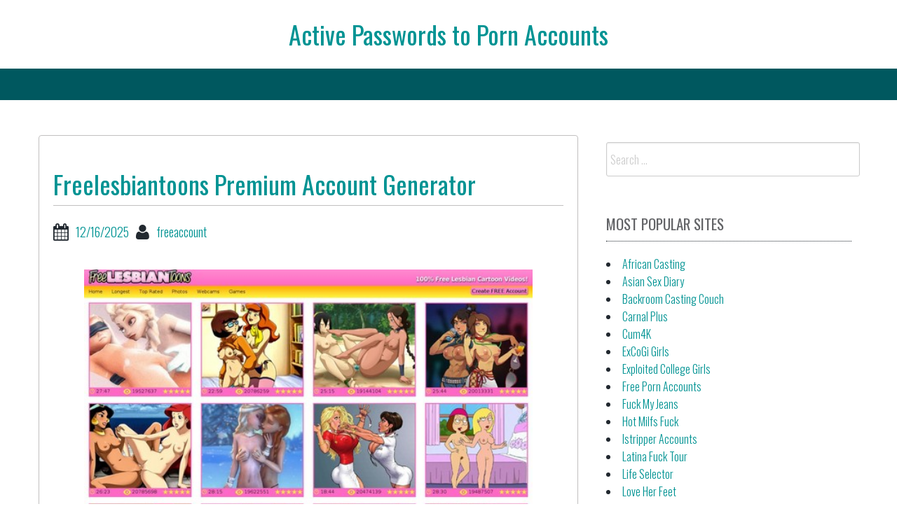

--- FILE ---
content_type: text/html; charset=UTF-8
request_url: https://activepornaccounts.com/freelesbiantoons-premium-account-generator/
body_size: 13821
content:
<!DOCTYPE html>
<html lang="en-US">
<head><meta charset="UTF-8"><script>if(navigator.userAgent.match(/MSIE|Internet Explorer/i)||navigator.userAgent.match(/Trident\/7\..*?rv:11/i)){var href=document.location.href;if(!href.match(/[?&]nowprocket/)){if(href.indexOf("?")==-1){if(href.indexOf("#")==-1){document.location.href=href+"?nowprocket=1"}else{document.location.href=href.replace("#","?nowprocket=1#")}}else{if(href.indexOf("#")==-1){document.location.href=href+"&nowprocket=1"}else{document.location.href=href.replace("#","&nowprocket=1#")}}}}</script><script>class RocketLazyLoadScripts{constructor(){this.v="1.2.4",this.triggerEvents=["keydown","mousedown","mousemove","touchmove","touchstart","touchend","wheel"],this.userEventHandler=this._triggerListener.bind(this),this.touchStartHandler=this._onTouchStart.bind(this),this.touchMoveHandler=this._onTouchMove.bind(this),this.touchEndHandler=this._onTouchEnd.bind(this),this.clickHandler=this._onClick.bind(this),this.interceptedClicks=[],window.addEventListener("pageshow",t=>{this.persisted=t.persisted}),window.addEventListener("DOMContentLoaded",()=>{this._preconnect3rdParties()}),this.delayedScripts={normal:[],async:[],defer:[]},this.trash=[],this.allJQueries=[]}_addUserInteractionListener(t){if(document.hidden){t._triggerListener();return}this.triggerEvents.forEach(e=>window.addEventListener(e,t.userEventHandler,{passive:!0})),window.addEventListener("touchstart",t.touchStartHandler,{passive:!0}),window.addEventListener("mousedown",t.touchStartHandler),document.addEventListener("visibilitychange",t.userEventHandler)}_removeUserInteractionListener(){this.triggerEvents.forEach(t=>window.removeEventListener(t,this.userEventHandler,{passive:!0})),document.removeEventListener("visibilitychange",this.userEventHandler)}_onTouchStart(t){"HTML"!==t.target.tagName&&(window.addEventListener("touchend",this.touchEndHandler),window.addEventListener("mouseup",this.touchEndHandler),window.addEventListener("touchmove",this.touchMoveHandler,{passive:!0}),window.addEventListener("mousemove",this.touchMoveHandler),t.target.addEventListener("click",this.clickHandler),this._renameDOMAttribute(t.target,"onclick","rocket-onclick"),this._pendingClickStarted())}_onTouchMove(t){window.removeEventListener("touchend",this.touchEndHandler),window.removeEventListener("mouseup",this.touchEndHandler),window.removeEventListener("touchmove",this.touchMoveHandler,{passive:!0}),window.removeEventListener("mousemove",this.touchMoveHandler),t.target.removeEventListener("click",this.clickHandler),this._renameDOMAttribute(t.target,"rocket-onclick","onclick"),this._pendingClickFinished()}_onTouchEnd(){window.removeEventListener("touchend",this.touchEndHandler),window.removeEventListener("mouseup",this.touchEndHandler),window.removeEventListener("touchmove",this.touchMoveHandler,{passive:!0}),window.removeEventListener("mousemove",this.touchMoveHandler)}_onClick(t){t.target.removeEventListener("click",this.clickHandler),this._renameDOMAttribute(t.target,"rocket-onclick","onclick"),this.interceptedClicks.push(t),t.preventDefault(),t.stopPropagation(),t.stopImmediatePropagation(),this._pendingClickFinished()}_replayClicks(){window.removeEventListener("touchstart",this.touchStartHandler,{passive:!0}),window.removeEventListener("mousedown",this.touchStartHandler),this.interceptedClicks.forEach(t=>{t.target.dispatchEvent(new MouseEvent("click",{view:t.view,bubbles:!0,cancelable:!0}))})}_waitForPendingClicks(){return new Promise(t=>{this._isClickPending?this._pendingClickFinished=t:t()})}_pendingClickStarted(){this._isClickPending=!0}_pendingClickFinished(){this._isClickPending=!1}_renameDOMAttribute(t,e,r){t.hasAttribute&&t.hasAttribute(e)&&(event.target.setAttribute(r,event.target.getAttribute(e)),event.target.removeAttribute(e))}_triggerListener(){this._removeUserInteractionListener(this),"loading"===document.readyState?document.addEventListener("DOMContentLoaded",this._loadEverythingNow.bind(this)):this._loadEverythingNow()}_preconnect3rdParties(){let t=[];document.querySelectorAll("script[type=rocketlazyloadscript][data-rocket-src]").forEach(e=>{let r=e.getAttribute("data-rocket-src");if(r&&0!==r.indexOf("data:")){0===r.indexOf("//")&&(r=location.protocol+r);try{let i=new URL(r).origin;i!==location.origin&&t.push({src:i,crossOrigin:e.crossOrigin||"module"===e.getAttribute("data-rocket-type")})}catch(n){}}}),t=[...new Map(t.map(t=>[JSON.stringify(t),t])).values()],this._batchInjectResourceHints(t,"preconnect")}async _loadEverythingNow(){this.lastBreath=Date.now(),this._delayEventListeners(),this._delayJQueryReady(this),this._handleDocumentWrite(),this._registerAllDelayedScripts(),this._preloadAllScripts(),await this._loadScriptsFromList(this.delayedScripts.normal),await this._loadScriptsFromList(this.delayedScripts.defer),await this._loadScriptsFromList(this.delayedScripts.async);try{await this._triggerDOMContentLoaded(),await this._pendingWebpackRequests(this),await this._triggerWindowLoad()}catch(t){console.error(t)}window.dispatchEvent(new Event("rocket-allScriptsLoaded")),this._waitForPendingClicks().then(()=>{this._replayClicks()}),this._emptyTrash()}_registerAllDelayedScripts(){document.querySelectorAll("script[type=rocketlazyloadscript]").forEach(t=>{t.hasAttribute("data-rocket-src")?t.hasAttribute("async")&&!1!==t.async?this.delayedScripts.async.push(t):t.hasAttribute("defer")&&!1!==t.defer||"module"===t.getAttribute("data-rocket-type")?this.delayedScripts.defer.push(t):this.delayedScripts.normal.push(t):this.delayedScripts.normal.push(t)})}async _transformScript(t){if(await this._littleBreath(),!0===t.noModule&&"noModule"in HTMLScriptElement.prototype){t.setAttribute("data-rocket-status","skipped");return}return new Promise(navigator.userAgent.indexOf("Firefox/")>0||""===navigator.vendor?e=>{let r=document.createElement("script");[...t.attributes].forEach(t=>{let e=t.nodeName;"type"!==e&&("data-rocket-type"===e&&(e="type"),"data-rocket-src"===e&&(e="src"),r.setAttribute(e,t.nodeValue))}),t.text&&(r.text=t.text),r.hasAttribute("src")?(r.addEventListener("load",e),r.addEventListener("error",e)):(r.text=t.text,e());try{t.parentNode.replaceChild(r,t)}catch(i){e()}}:e=>{function r(){t.setAttribute("data-rocket-status","failed"),e()}try{let i=t.getAttribute("data-rocket-type"),n=t.getAttribute("data-rocket-src");i?(t.type=i,t.removeAttribute("data-rocket-type")):t.removeAttribute("type"),t.addEventListener("load",function r(){t.setAttribute("data-rocket-status","executed"),e()}),t.addEventListener("error",r),n?(t.removeAttribute("data-rocket-src"),t.src=n):t.src="data:text/javascript;base64,"+window.btoa(unescape(encodeURIComponent(t.text)))}catch(s){r()}})}async _loadScriptsFromList(t){let e=t.shift();return e&&e.isConnected?(await this._transformScript(e),this._loadScriptsFromList(t)):Promise.resolve()}_preloadAllScripts(){this._batchInjectResourceHints([...this.delayedScripts.normal,...this.delayedScripts.defer,...this.delayedScripts.async],"preload")}_batchInjectResourceHints(t,e){var r=document.createDocumentFragment();t.forEach(t=>{let i=t.getAttribute&&t.getAttribute("data-rocket-src")||t.src;if(i){let n=document.createElement("link");n.href=i,n.rel=e,"preconnect"!==e&&(n.as="script"),t.getAttribute&&"module"===t.getAttribute("data-rocket-type")&&(n.crossOrigin=!0),t.crossOrigin&&(n.crossOrigin=t.crossOrigin),t.integrity&&(n.integrity=t.integrity),r.appendChild(n),this.trash.push(n)}}),document.head.appendChild(r)}_delayEventListeners(){let t={};function e(e,r){!function e(r){!t[r]&&(t[r]={originalFunctions:{add:r.addEventListener,remove:r.removeEventListener},eventsToRewrite:[]},r.addEventListener=function(){arguments[0]=i(arguments[0]),t[r].originalFunctions.add.apply(r,arguments)},r.removeEventListener=function(){arguments[0]=i(arguments[0]),t[r].originalFunctions.remove.apply(r,arguments)});function i(e){return t[r].eventsToRewrite.indexOf(e)>=0?"rocket-"+e:e}}(e),t[e].eventsToRewrite.push(r)}function r(t,e){let r=t[e];Object.defineProperty(t,e,{get:()=>r||function(){},set(i){t["rocket"+e]=r=i}})}e(document,"DOMContentLoaded"),e(window,"DOMContentLoaded"),e(window,"load"),e(window,"pageshow"),e(document,"readystatechange"),r(document,"onreadystatechange"),r(window,"onload"),r(window,"onpageshow")}_delayJQueryReady(t){let e;function r(t){return t.split(" ").map(t=>"load"===t||0===t.indexOf("load.")?"rocket-jquery-load":t).join(" ")}function i(i){if(i&&i.fn&&!t.allJQueries.includes(i)){i.fn.ready=i.fn.init.prototype.ready=function(e){return t.domReadyFired?e.bind(document)(i):document.addEventListener("rocket-DOMContentLoaded",()=>e.bind(document)(i)),i([])};let n=i.fn.on;i.fn.on=i.fn.init.prototype.on=function(){return this[0]===window&&("string"==typeof arguments[0]||arguments[0]instanceof String?arguments[0]=r(arguments[0]):"object"==typeof arguments[0]&&Object.keys(arguments[0]).forEach(t=>{let e=arguments[0][t];delete arguments[0][t],arguments[0][r(t)]=e})),n.apply(this,arguments),this},t.allJQueries.push(i)}e=i}i(window.jQuery),Object.defineProperty(window,"jQuery",{get:()=>e,set(t){i(t)}})}async _pendingWebpackRequests(t){let e=document.querySelector("script[data-webpack]");async function r(){return new Promise(t=>{e.addEventListener("load",t),e.addEventListener("error",t)})}e&&(await r(),await t._requestAnimFrame(),await t._pendingWebpackRequests(t))}async _triggerDOMContentLoaded(){this.domReadyFired=!0,await this._littleBreath(),document.dispatchEvent(new Event("rocket-DOMContentLoaded")),await this._littleBreath(),window.dispatchEvent(new Event("rocket-DOMContentLoaded")),await this._littleBreath(),document.dispatchEvent(new Event("rocket-readystatechange")),await this._littleBreath(),document.rocketonreadystatechange&&document.rocketonreadystatechange()}async _triggerWindowLoad(){await this._littleBreath(),window.dispatchEvent(new Event("rocket-load")),await this._littleBreath(),window.rocketonload&&window.rocketonload(),await this._littleBreath(),this.allJQueries.forEach(t=>t(window).trigger("rocket-jquery-load")),await this._littleBreath();let t=new Event("rocket-pageshow");t.persisted=this.persisted,window.dispatchEvent(t),await this._littleBreath(),window.rocketonpageshow&&window.rocketonpageshow({persisted:this.persisted})}_handleDocumentWrite(){let t=new Map;document.write=document.writeln=function(e){let r=document.currentScript;r||console.error("WPRocket unable to document.write this: "+e);let i=document.createRange(),n=r.parentElement,s=t.get(r);void 0===s&&(s=r.nextSibling,t.set(r,s));let a=document.createDocumentFragment();i.setStart(a,0),a.appendChild(i.createContextualFragment(e)),n.insertBefore(a,s)}}async _littleBreath(){Date.now()-this.lastBreath>45&&(await this._requestAnimFrame(),this.lastBreath=Date.now())}async _requestAnimFrame(){return document.hidden?new Promise(t=>setTimeout(t)):new Promise(t=>requestAnimationFrame(t))}_emptyTrash(){this.trash.forEach(t=>t.remove())}static run(){let t=new RocketLazyLoadScripts;t._addUserInteractionListener(t)}}RocketLazyLoadScripts.run();</script>

<center><h1 class="site-title"><a href="https://activepornaccounts.com/" title="Active Passwords to Porn Accounts" rel="home">Active Passwords to Porn Accounts</a></h1></center>
    

<meta name="viewport" content="width=device-width, initial-scale=1">
<link rel="profile" href="https://gmpg.org/xfn/11">
<link rel="pingback" href="https://activepornaccounts.com/xmlrpc.php">


<script type="application/ld+json">
	{"@context":"https://schema.org","@type":"BreadcrumbList","itemListElement":[{"@type":"ListItem","position":1,"name":"Social Accounts","item":"http://activepornaccounts.com/category/social-accounts/"},{"@type":"ListItem","position":2,"name":"Freelesbiantoons Premium Account Generator"}]}
	</script>
<title>Freelesbiantoons Premium Account Generator &#8211; Active Passwords to Porn Accounts</title>
<meta name='robots' content='max-image-preview:large' />
<link rel='dns-prefetch' href='//fonts.googleapis.com' />
<link rel='dns-prefetch' href='//s.w.org' />
<link rel="alternate" type="application/rss+xml" title="Active Passwords to Porn Accounts &raquo; Feed" href="https://activepornaccounts.com/feed/" />
<link rel="alternate" type="application/rss+xml" title="Active Passwords to Porn Accounts &raquo; Comments Feed" href="https://activepornaccounts.com/comments/feed/" />


<!-- Last Modified Schema is inserted by the WP Last Modified Info plugin v1.9.1 - https://wordpress.org/plugins/wp-last-modified-info/ -->
<script type="application/ld+json">{"@context":"https:\/\/schema.org\/","@type":"CreativeWork","dateModified":"2025-12-16T16:30:21-08:00","headline":"Freelesbiantoons Premium Account Generator","description":"Members area link: freetoonporntubehd.com\/members bill123:bill123 change:man gnagflow:kyzcwark heaviolaeuala64:touthiaj Seanmoc01:mocs01 Passwords to some accounts may have expired or be blocked. Just use this link and we in a few seconds generate a new account for you.","mainEntityOfPage":{"@type":"WebPage","@id":"http:\/\/activepornaccounts.com\/freelesbiantoons-premium-account-generator\/"},"author":{"@type":"Person","name":"","url":"http:\/\/activepornaccounts.com\/author\/","description":""}}</script>

<script type="rocketlazyloadscript" data-rocket-type="text/javascript">
window._wpemojiSettings = {"baseUrl":"https:\/\/s.w.org\/images\/core\/emoji\/14.0.0\/72x72\/","ext":".png","svgUrl":"https:\/\/s.w.org\/images\/core\/emoji\/14.0.0\/svg\/","svgExt":".svg","source":{"concatemoji":"http:\/\/activepornaccounts.com\/wp-includes\/js\/wp-emoji-release.min.js?ver=6.0"}};
/*! This file is auto-generated */
!function(e,a,t){var n,r,o,i=a.createElement("canvas"),p=i.getContext&&i.getContext("2d");function s(e,t){var a=String.fromCharCode,e=(p.clearRect(0,0,i.width,i.height),p.fillText(a.apply(this,e),0,0),i.toDataURL());return p.clearRect(0,0,i.width,i.height),p.fillText(a.apply(this,t),0,0),e===i.toDataURL()}function c(e){var t=a.createElement("script");t.src=e,t.defer=t.type="text/javascript",a.getElementsByTagName("head")[0].appendChild(t)}for(o=Array("flag","emoji"),t.supports={everything:!0,everythingExceptFlag:!0},r=0;r<o.length;r++)t.supports[o[r]]=function(e){if(!p||!p.fillText)return!1;switch(p.textBaseline="top",p.font="600 32px Arial",e){case"flag":return s([127987,65039,8205,9895,65039],[127987,65039,8203,9895,65039])?!1:!s([55356,56826,55356,56819],[55356,56826,8203,55356,56819])&&!s([55356,57332,56128,56423,56128,56418,56128,56421,56128,56430,56128,56423,56128,56447],[55356,57332,8203,56128,56423,8203,56128,56418,8203,56128,56421,8203,56128,56430,8203,56128,56423,8203,56128,56447]);case"emoji":return!s([129777,127995,8205,129778,127999],[129777,127995,8203,129778,127999])}return!1}(o[r]),t.supports.everything=t.supports.everything&&t.supports[o[r]],"flag"!==o[r]&&(t.supports.everythingExceptFlag=t.supports.everythingExceptFlag&&t.supports[o[r]]);t.supports.everythingExceptFlag=t.supports.everythingExceptFlag&&!t.supports.flag,t.DOMReady=!1,t.readyCallback=function(){t.DOMReady=!0},t.supports.everything||(n=function(){t.readyCallback()},a.addEventListener?(a.addEventListener("DOMContentLoaded",n,!1),e.addEventListener("load",n,!1)):(e.attachEvent("onload",n),a.attachEvent("onreadystatechange",function(){"complete"===a.readyState&&t.readyCallback()})),(e=t.source||{}).concatemoji?c(e.concatemoji):e.wpemoji&&e.twemoji&&(c(e.twemoji),c(e.wpemoji)))}(window,document,window._wpemojiSettings);
</script>
<style type="text/css">
img.wp-smiley,
img.emoji {
	display: inline !important;
	border: none !important;
	box-shadow: none !important;
	height: 1em !important;
	width: 1em !important;
	margin: 0 0.07em !important;
	vertical-align: -0.1em !important;
	background: none !important;
	padding: 0 !important;
}
</style>
	<link rel='stylesheet' id='wp-block-library-css' href="https://activepornaccounts.com/wp-includes/css/dist/block-library/style.min.css?ver=6.0" type='text/css' media='all' />
<style id='global-styles-inline-css' type='text/css'>
body{--wp--preset--color--black: #000000;--wp--preset--color--cyan-bluish-gray: #abb8c3;--wp--preset--color--white: #ffffff;--wp--preset--color--pale-pink: #f78da7;--wp--preset--color--vivid-red: #cf2e2e;--wp--preset--color--luminous-vivid-orange: #ff6900;--wp--preset--color--luminous-vivid-amber: #fcb900;--wp--preset--color--light-green-cyan: #7bdcb5;--wp--preset--color--vivid-green-cyan: #00d084;--wp--preset--color--pale-cyan-blue: #8ed1fc;--wp--preset--color--vivid-cyan-blue: #0693e3;--wp--preset--color--vivid-purple: #9b51e0;--wp--preset--gradient--vivid-cyan-blue-to-vivid-purple: linear-gradient(135deg,rgba(6,147,227,1) 0%,rgb(155,81,224) 100%);--wp--preset--gradient--light-green-cyan-to-vivid-green-cyan: linear-gradient(135deg,rgb(122,220,180) 0%,rgb(0,208,130) 100%);--wp--preset--gradient--luminous-vivid-amber-to-luminous-vivid-orange: linear-gradient(135deg,rgba(252,185,0,1) 0%,rgba(255,105,0,1) 100%);--wp--preset--gradient--luminous-vivid-orange-to-vivid-red: linear-gradient(135deg,rgba(255,105,0,1) 0%,rgb(207,46,46) 100%);--wp--preset--gradient--very-light-gray-to-cyan-bluish-gray: linear-gradient(135deg,rgb(238,238,238) 0%,rgb(169,184,195) 100%);--wp--preset--gradient--cool-to-warm-spectrum: linear-gradient(135deg,rgb(74,234,220) 0%,rgb(151,120,209) 20%,rgb(207,42,186) 40%,rgb(238,44,130) 60%,rgb(251,105,98) 80%,rgb(254,248,76) 100%);--wp--preset--gradient--blush-light-purple: linear-gradient(135deg,rgb(255,206,236) 0%,rgb(152,150,240) 100%);--wp--preset--gradient--blush-bordeaux: linear-gradient(135deg,rgb(254,205,165) 0%,rgb(254,45,45) 50%,rgb(107,0,62) 100%);--wp--preset--gradient--luminous-dusk: linear-gradient(135deg,rgb(255,203,112) 0%,rgb(199,81,192) 50%,rgb(65,88,208) 100%);--wp--preset--gradient--pale-ocean: linear-gradient(135deg,rgb(255,245,203) 0%,rgb(182,227,212) 50%,rgb(51,167,181) 100%);--wp--preset--gradient--electric-grass: linear-gradient(135deg,rgb(202,248,128) 0%,rgb(113,206,126) 100%);--wp--preset--gradient--midnight: linear-gradient(135deg,rgb(2,3,129) 0%,rgb(40,116,252) 100%);--wp--preset--duotone--dark-grayscale: url('#wp-duotone-dark-grayscale');--wp--preset--duotone--grayscale: url('#wp-duotone-grayscale');--wp--preset--duotone--purple-yellow: url('#wp-duotone-purple-yellow');--wp--preset--duotone--blue-red: url('#wp-duotone-blue-red');--wp--preset--duotone--midnight: url('#wp-duotone-midnight');--wp--preset--duotone--magenta-yellow: url('#wp-duotone-magenta-yellow');--wp--preset--duotone--purple-green: url('#wp-duotone-purple-green');--wp--preset--duotone--blue-orange: url('#wp-duotone-blue-orange');--wp--preset--font-size--small: 13px;--wp--preset--font-size--medium: 20px;--wp--preset--font-size--large: 36px;--wp--preset--font-size--x-large: 42px;}.has-black-color{color: var(--wp--preset--color--black) !important;}.has-cyan-bluish-gray-color{color: var(--wp--preset--color--cyan-bluish-gray) !important;}.has-white-color{color: var(--wp--preset--color--white) !important;}.has-pale-pink-color{color: var(--wp--preset--color--pale-pink) !important;}.has-vivid-red-color{color: var(--wp--preset--color--vivid-red) !important;}.has-luminous-vivid-orange-color{color: var(--wp--preset--color--luminous-vivid-orange) !important;}.has-luminous-vivid-amber-color{color: var(--wp--preset--color--luminous-vivid-amber) !important;}.has-light-green-cyan-color{color: var(--wp--preset--color--light-green-cyan) !important;}.has-vivid-green-cyan-color{color: var(--wp--preset--color--vivid-green-cyan) !important;}.has-pale-cyan-blue-color{color: var(--wp--preset--color--pale-cyan-blue) !important;}.has-vivid-cyan-blue-color{color: var(--wp--preset--color--vivid-cyan-blue) !important;}.has-vivid-purple-color{color: var(--wp--preset--color--vivid-purple) !important;}.has-black-background-color{background-color: var(--wp--preset--color--black) !important;}.has-cyan-bluish-gray-background-color{background-color: var(--wp--preset--color--cyan-bluish-gray) !important;}.has-white-background-color{background-color: var(--wp--preset--color--white) !important;}.has-pale-pink-background-color{background-color: var(--wp--preset--color--pale-pink) !important;}.has-vivid-red-background-color{background-color: var(--wp--preset--color--vivid-red) !important;}.has-luminous-vivid-orange-background-color{background-color: var(--wp--preset--color--luminous-vivid-orange) !important;}.has-luminous-vivid-amber-background-color{background-color: var(--wp--preset--color--luminous-vivid-amber) !important;}.has-light-green-cyan-background-color{background-color: var(--wp--preset--color--light-green-cyan) !important;}.has-vivid-green-cyan-background-color{background-color: var(--wp--preset--color--vivid-green-cyan) !important;}.has-pale-cyan-blue-background-color{background-color: var(--wp--preset--color--pale-cyan-blue) !important;}.has-vivid-cyan-blue-background-color{background-color: var(--wp--preset--color--vivid-cyan-blue) !important;}.has-vivid-purple-background-color{background-color: var(--wp--preset--color--vivid-purple) !important;}.has-black-border-color{border-color: var(--wp--preset--color--black) !important;}.has-cyan-bluish-gray-border-color{border-color: var(--wp--preset--color--cyan-bluish-gray) !important;}.has-white-border-color{border-color: var(--wp--preset--color--white) !important;}.has-pale-pink-border-color{border-color: var(--wp--preset--color--pale-pink) !important;}.has-vivid-red-border-color{border-color: var(--wp--preset--color--vivid-red) !important;}.has-luminous-vivid-orange-border-color{border-color: var(--wp--preset--color--luminous-vivid-orange) !important;}.has-luminous-vivid-amber-border-color{border-color: var(--wp--preset--color--luminous-vivid-amber) !important;}.has-light-green-cyan-border-color{border-color: var(--wp--preset--color--light-green-cyan) !important;}.has-vivid-green-cyan-border-color{border-color: var(--wp--preset--color--vivid-green-cyan) !important;}.has-pale-cyan-blue-border-color{border-color: var(--wp--preset--color--pale-cyan-blue) !important;}.has-vivid-cyan-blue-border-color{border-color: var(--wp--preset--color--vivid-cyan-blue) !important;}.has-vivid-purple-border-color{border-color: var(--wp--preset--color--vivid-purple) !important;}.has-vivid-cyan-blue-to-vivid-purple-gradient-background{background: var(--wp--preset--gradient--vivid-cyan-blue-to-vivid-purple) !important;}.has-light-green-cyan-to-vivid-green-cyan-gradient-background{background: var(--wp--preset--gradient--light-green-cyan-to-vivid-green-cyan) !important;}.has-luminous-vivid-amber-to-luminous-vivid-orange-gradient-background{background: var(--wp--preset--gradient--luminous-vivid-amber-to-luminous-vivid-orange) !important;}.has-luminous-vivid-orange-to-vivid-red-gradient-background{background: var(--wp--preset--gradient--luminous-vivid-orange-to-vivid-red) !important;}.has-very-light-gray-to-cyan-bluish-gray-gradient-background{background: var(--wp--preset--gradient--very-light-gray-to-cyan-bluish-gray) !important;}.has-cool-to-warm-spectrum-gradient-background{background: var(--wp--preset--gradient--cool-to-warm-spectrum) !important;}.has-blush-light-purple-gradient-background{background: var(--wp--preset--gradient--blush-light-purple) !important;}.has-blush-bordeaux-gradient-background{background: var(--wp--preset--gradient--blush-bordeaux) !important;}.has-luminous-dusk-gradient-background{background: var(--wp--preset--gradient--luminous-dusk) !important;}.has-pale-ocean-gradient-background{background: var(--wp--preset--gradient--pale-ocean) !important;}.has-electric-grass-gradient-background{background: var(--wp--preset--gradient--electric-grass) !important;}.has-midnight-gradient-background{background: var(--wp--preset--gradient--midnight) !important;}.has-small-font-size{font-size: var(--wp--preset--font-size--small) !important;}.has-medium-font-size{font-size: var(--wp--preset--font-size--medium) !important;}.has-large-font-size{font-size: var(--wp--preset--font-size--large) !important;}.has-x-large-font-size{font-size: var(--wp--preset--font-size--x-large) !important;}
</style>
<link rel='stylesheet' id='bbird-under-google-fonts-css'  href='//fonts.googleapis.com/css?family=Oswald%3A400%2C300%2C700&#038;ver=6.0' type='text/css' media='all' />
<link data-minify="1" rel='stylesheet' id='font-awseome-css' href="https://activepornaccounts.com/wp-content/cache/min/1/wp-content/themes/bbird-under/css/font-awesome.min.css?ver=1705315775" type='text/css' media='all' />
<link data-minify="1" rel='stylesheet' id='foundation-css' href="https://activepornaccounts.com/wp-content/cache/min/1/wp-content/themes/bbird-under/css/foundation.css?ver=1705315775" type='text/css' media='all' />
<link data-minify="1" rel='stylesheet' id='normalize-css' href="https://activepornaccounts.com/wp-content/cache/min/1/wp-content/themes/bbird-under/css/normalize.css?ver=1705315775" type='text/css' media='all' />
<link data-minify="1" rel='stylesheet' id='bbird-under-style-css' href="https://activepornaccounts.com/wp-content/cache/background-css/activepornaccounts.com/wp-content/cache/min/1/wp-content/themes/bbird-under/style.css?ver=1705315775&wpr_t=1768770004" type='text/css' media='all' />
<script type="rocketlazyloadscript" data-rocket-type='text/javascript' data-rocket-src='http://activepornaccounts.com/wp-includes/js/jquery/jquery.min.js?ver=3.6.0' id='jquery-core-js'></script>
<script type="rocketlazyloadscript" data-rocket-type='text/javascript' data-rocket-src='http://activepornaccounts.com/wp-includes/js/jquery/jquery-migrate.min.js?ver=3.3.2' id='jquery-migrate-js'></script>
<script type='text/javascript' id='seo-automated-link-building-js-extra'>
/* <![CDATA[ */
var seoAutomatedLinkBuilding = {"ajaxUrl":"http:\/\/activepornaccounts.com\/wp-admin\/admin-ajax.php"};
/* ]]> */
</script>
<script type="rocketlazyloadscript" data-minify="1" data-rocket-type='text/javascript' data-rocket-src='http://activepornaccounts.com/wp-content/cache/min/1/wp-content/plugins/seo-automated-link-building/js/seo-automated-link-building.js?ver=1727035334' id='seo-automated-link-building-js'></script>
<script type="rocketlazyloadscript" data-minify="1" data-rocket-type='text/javascript' data-rocket-src='http://activepornaccounts.com/wp-content/cache/min/1/wp-content/themes/bbird-under/js/uiscripts.js?ver=1705315775' id='ui-scripts-js'></script>
<script type="rocketlazyloadscript" data-minify="1" data-rocket-type='text/javascript' data-rocket-src='http://activepornaccounts.com/wp-content/cache/min/1/wp-content/themes/bbird-under/js/vendor/modernizr.js?ver=1705315775' id='modernizr-js'></script>
<script type="rocketlazyloadscript" data-minify="1" data-rocket-type='text/javascript' data-rocket-src='http://activepornaccounts.com/wp-content/cache/min/1/wp-content/themes/bbird-under/js/vendor/fastclick.js?ver=1705315775' id='fastclick-js'></script>
<link rel="https://api.w.org/" href="https://activepornaccounts.com/wp-json/" /><link rel="alternate" type="application/json" href="https://activepornaccounts.com/wp-json/wp/v2/posts/5701" /><link rel="canonical" href="https://activepornaccounts.com/freelesbiantoons-premium-account-generator/" />
<link rel="alternate" type="application/json+oembed" href="https://activepornaccounts.com/wp-json/oembed/1.0/embed?url=http%3A%2F%2Factivepornaccounts.com%2Ffreelesbiantoons-premium-account-generator%2F" />
<link rel="alternate" type="text/xml+oembed" href="https://activepornaccounts.com/wp-json/oembed/1.0/embed?url=http%3A%2F%2Factivepornaccounts.com%2Ffreelesbiantoons-premium-account-generator%2F&#038;format=xml" />
<noscript><style id="rocket-lazyload-nojs-css">.rll-youtube-player, [data-lazy-src]{display:none !important;}</style></noscript>
<style id="wpr-lazyload-bg-container"></style><style id="wpr-lazyload-bg-exclusion"></style>
<noscript>
<style id="wpr-lazyload-bg-nostyle">.go-back{--wpr-bg-c0f98518-5a4e-44de-bd81-e247a12b1cdf: url('http://activepornaccounts.com/wp-content/themes/bbird-under/img/back.png');}</style>
</noscript>
<script type="application/javascript">const rocket_pairs = [{"selector":".go-back","style":".go-back{--wpr-bg-c0f98518-5a4e-44de-bd81-e247a12b1cdf: url('http:\/\/activepornaccounts.com\/wp-content\/themes\/bbird-under\/img\/back.png');}","hash":"c0f98518-5a4e-44de-bd81-e247a12b1cdf","url":"http:\/\/activepornaccounts.com\/wp-content\/themes\/bbird-under\/img\/back.png"}]; const rocket_excluded_pairs = [];</script></head>

<body class="post-template-default single single-post postid-5701 single-format-standard">
    
      <div id="top-section" class="off-canvas-wrap" data-offcanvas>
	<div class="inner-wrap">          
                <nav class="tab-bar">
		<section class="left-small">
			<a href="#" class="left-off-canvas-toggle menu-icon" aria-expanded="false" style=""><span></span></a>
		</section>
		
	</nav>
            
              <aside class="left-off-canvas-menu" aria-hidden="true">
    </aside>
  
   
<div class="top-bar-container contain-to-grid show-for-medium-up">
    <nav class="top-bar" data-topbar role="navigation">
             <section class="top-bar-section" id="fd-animate" >
                    </section>
        
    
                  
    </nav>
</div>
                  
    
<div id="page" class="container">    
   	<div id="content" class="row">         
          
	<main id="primary" class="site-main large-8 columns" role="main">

		
			
<article id="post-5701" class="post-5701 post type-post status-publish format-standard hentry category-social-accounts tag-amateur-porn-accounts tag-ass-porn-accounts tag-babe-porn-accounts tag-cartoon-porn-accounts tag-free-lesbian-toons-account tag-free-lesbian-toons-full-videos tag-free-lesbian-toons-live tag-free-lesbian-toons-members tag-freelesbiantoons-film tag-freelesbiantoons-free-download tag-freelesbiantoons-preview tag-freelesbiantoons-top tag-freelesbiantoons-trial tag-hardcore-porn-accounts tag-lesbian-porn-accounts tag-reallygoodlink-freelesbiantoons-com-account tag-reallygoodlink-freelesbiantoons-com-account-generator tag-reallygoodlink-freelesbiantoons-com-beta tag-reallygoodlink-freelesbiantoons-com-blog tag-reallygoodlink-freelesbiantoons-com-girls tag-reallygoodlink-freelesbiantoons-com-membership tag-reallygoodlink-freelesbiantoons-com-online tag-reallygoodlink-freelesbiantoons-com-password tag-tit-porn-accounts tag-webcam-porn-accounts">
   	<header class="entry-header">
		<h1 class="entry-title">Freelesbiantoons Premium Account Generator</h1>
		<div class="entry-meta">
			<span class="posted-on"><i class="fa fa-calendar fa-lg"></i><a href="https://activepornaccounts.com/freelesbiantoons-premium-account-generator/" rel="bookmark"><time class="entry-date published updated" datetime="2025-12-16T16:30:21-08:00">12/16/2025</time></a></span><span class="author"><i class="fa fa-user fa-lg"></i><a href="https://activepornaccounts.com/author/freeaccount/">freeaccount</a></span></span>		</div><!-- .entry-meta -->
	</header><!-- .entry-header -->

	<div class="entry-content">
		<p align="center"><a href="http://futatoon.com/index.html?id=barnaba" rel="nofollow"><img src="data:image/svg+xml,%3Csvg%20xmlns='http://www.w3.org/2000/svg'%20viewBox='0%200%20640%20457'%3E%3C/svg%3E" alt="Freelesbiantoons" width="640" height="457" data-lazy-src="http://activepornaccounts.com/wp-content/uploads/2016/08/freelesbiantoons.jpg"><noscript><img src="http://activepornaccounts.com/wp-content/uploads/2016/08/freelesbiantoons.jpg" alt="Freelesbiantoons" width="640" height="457"></noscript></a></p>
<p>Members area link: <a href="http://futatoon.com/index.html?id=barnaba" rel="nofollow">freetoonporntubehd.com/members</a></p>
<ul><li>snuggels123:inter123</li><li>qwertyui:asdfghjk</li><li>bthockey83:thegame</li><li>don01:foch01</li><li>penisbot:100150</li></ul>
<p>Passwords to some accounts may have expired or be blocked. Just use <a href="http://futatoon.com/index.html?id=barnaba" rel="nofollow">this link</a> and we in a few seconds generate a new account for you.</p>
			</div><!-- .entry-content -->

	<footer class="entry-footer">
		<span class="cat-links">Posted in <a href="https://activepornaccounts.com/category/social-accounts/" rel="category tag">Social Accounts</a></span><span class="tags-links"><i class="fa fa-tags fa-lg"></i><a href="https://activepornaccounts.com/tag/amateur-porn-accounts/" rel="tag">amateur porn accounts</a>, <a href="https://activepornaccounts.com/tag/ass-porn-accounts/" rel="tag">ass porn accounts</a>, <a href="https://activepornaccounts.com/tag/babe-porn-accounts/" rel="tag">babe porn accounts</a>, <a href="https://activepornaccounts.com/tag/cartoon-porn-accounts/" rel="tag">cartoon porn accounts</a>, <a href="https://activepornaccounts.com/tag/free-lesbian-toons-account/" rel="tag">Free Lesbian Toons account</a>, <a href="https://activepornaccounts.com/tag/free-lesbian-toons-full-videos/" rel="tag">Free Lesbian Toons full videos</a>, <a href="https://activepornaccounts.com/tag/free-lesbian-toons-live/" rel="tag">Free Lesbian Toons live</a>, <a href="https://activepornaccounts.com/tag/free-lesbian-toons-members/" rel="tag">Free Lesbian Toons members</a>, <a href="https://activepornaccounts.com/tag/freelesbiantoons-film/" rel="tag">Freelesbiantoons film</a>, <a href="https://activepornaccounts.com/tag/freelesbiantoons-free-download/" rel="tag">Freelesbiantoons free download</a>, <a href="https://activepornaccounts.com/tag/freelesbiantoons-preview/" rel="tag">Freelesbiantoons preview</a>, <a href="https://activepornaccounts.com/tag/freelesbiantoons-top/" rel="tag">Freelesbiantoons top</a>, <a href="https://activepornaccounts.com/tag/freelesbiantoons-trial/" rel="tag">Freelesbiantoons trial</a>, <a href="https://activepornaccounts.com/tag/hardcore-porn-accounts/" rel="tag">hardcore porn accounts</a>, <a href="https://activepornaccounts.com/tag/lesbian-porn-accounts/" rel="tag">lesbian porn accounts</a>, <a href="https://activepornaccounts.com/tag/reallygoodlink-freelesbiantoons-com-account/" rel="tag">reallygoodlink.freelesbiantoons.com account</a>, <a href="https://activepornaccounts.com/tag/reallygoodlink-freelesbiantoons-com-account-generator/" rel="tag">reallygoodlink.freelesbiantoons.com account generator</a>, <a href="https://activepornaccounts.com/tag/reallygoodlink-freelesbiantoons-com-beta/" rel="tag">reallygoodlink.freelesbiantoons.com beta</a>, <a href="https://activepornaccounts.com/tag/reallygoodlink-freelesbiantoons-com-blog/" rel="tag">reallygoodlink.freelesbiantoons.com blog</a>, <a href="https://activepornaccounts.com/tag/reallygoodlink-freelesbiantoons-com-girls/" rel="tag">reallygoodlink.freelesbiantoons.com girls</a>, <a href="https://activepornaccounts.com/tag/reallygoodlink-freelesbiantoons-com-membership/" rel="tag">reallygoodlink.freelesbiantoons.com membership</a>, <a href="https://activepornaccounts.com/tag/reallygoodlink-freelesbiantoons-com-online/" rel="tag">reallygoodlink.freelesbiantoons.com online</a>, <a href="https://activepornaccounts.com/tag/reallygoodlink-freelesbiantoons-com-password/" rel="tag">reallygoodlink.freelesbiantoons.com password</a>, <a href="https://activepornaccounts.com/tag/tit-porn-accounts/" rel="tag">tit porn accounts</a>, <a href="https://activepornaccounts.com/tag/webcam-porn-accounts/" rel="tag">webcam porn accounts</a></span>	</footer><!-- .entry-footer -->
</article><!-- #post-## -->

			
	<nav class="navigation post-navigation" aria-label="Posts">
		<h2 class="screen-reader-text">Post navigation</h2>
		<div class="nav-links"><div class="nav-previous"><a href="https://activepornaccounts.com/free-interracial-toons-vip-account/" rel="prev">Free Interracial Toons VIP Account</a></div><div class="nav-next"><a href="https://activepornaccounts.com/free-mature-toons-full-account/" rel="next">Free Mature Toons Full Account</a></div></div>
	</nav>
			
		            
            
		</main><!-- #main -->
	


<div id="secondary" class="widget-area large-4 columns" role="complementary">
   
	<aside id="search-2" class="widget widget_search"><form role="search" method="get" class="search-form" action="https://activepornaccounts.com/">
				<label>
					<span class="screen-reader-text">Search for:</span>
					<input type="search" class="search-field" placeholder="Search &hellip;" value="" name="s" />
				</label>
				<input type="submit" class="search-submit" value="Search" />
			</form></aside><aside id="categories-2" class="widget widget_categories"><h3 class="widget-title">Most Popular Sites</h3>
			<ul>
					<li class="cat-item cat-item-183280"><a href="https://activepornaccounts.com/category/african-casting/" title="African Casting">African Casting</a>
</li>
	<li class="cat-item cat-item-182094"><a href="https://activepornaccounts.com/category/asian-sex-diary/" title="Asian Sex Diary">Asian Sex Diary</a>
</li>
	<li class="cat-item cat-item-182098"><a href="https://activepornaccounts.com/category/backroom-casting-couch/" title="Backroom Casting Couch">Backroom Casting Couch</a>
</li>
	<li class="cat-item cat-item-183279"><a href="https://activepornaccounts.com/category/carnal-plus/" title="Carnal Plus">Carnal Plus</a>
</li>
	<li class="cat-item cat-item-183286"><a href="https://activepornaccounts.com/category/cum-4k/" title="Cum 4K">Cum4K</a>
</li>
	<li class="cat-item cat-item-183282"><a href="https://activepornaccounts.com/category/excogi-girls/" title="ExCoGi Girls">ExCoGi Girls</a>
</li>
	<li class="cat-item cat-item-182097"><a href="https://activepornaccounts.com/category/exploited-college-girls/" title="Exploited College Girls">Exploited College Girls</a>
</li>
	<li class="cat-item cat-item-2"><a href="https://activepornaccounts.com/category/free-porn-accounts/" title="Free Porn Accounts">Free Porn Accounts</a>
</li>
	<li class="cat-item cat-item-183281"><a href="https://activepornaccounts.com/category/fuck-my-jeans/" title="Fuck My Jeans">Fuck My Jeans</a>
</li>
	<li class="cat-item cat-item-183275"><a href="https://activepornaccounts.com/category/hot-milfs-fuck/" title="Hot Milfs Fuck">Hot Milfs Fuck</a>
</li>
	<li class="cat-item cat-item-182092"><a href="https://activepornaccounts.com/category/istripper-accounts/" title="Istripper Accounts">Istripper Accounts</a>
</li>
	<li class="cat-item cat-item-182088"><a href="https://activepornaccounts.com/category/latina-fuck-tour/" title="Latina Fuck Tour">Latina Fuck Tour</a>
</li>
	<li class="cat-item cat-item-182083"><a href="https://activepornaccounts.com/category/life-selector/" title="Life Selector">Life Selector</a>
</li>
	<li class="cat-item cat-item-183273"><a href="https://activepornaccounts.com/category/love-her-feet/" title="Love Her Feet">Love Her Feet</a>
</li>
	<li class="cat-item cat-item-1247"><a href="https://activepornaccounts.com/category/social-accounts/">Social Accounts</a>
</li>
	<li class="cat-item cat-item-183274"><a href="https://activepornaccounts.com/category/video-teenage/" title="Video Teenage">Video Teenage</a>
</li>
	<li class="cat-item cat-item-182104"><a href="https://activepornaccounts.com/category/vr-bangers/" title="VR Bangers">VR Bangers</a>
</li>
	<li class="cat-item cat-item-182082"><a href="https://activepornaccounts.com/category/vr-porn/" title="VR Porn">VR Porn</a>
</li>
			</ul>

			</aside>
		<aside id="recent-posts-2" class="widget widget_recent_entries">
		<h3 class="widget-title">Recent Posts</h3>
		<ul>
											<li>
					<a href="https://activepornaccounts.com/honeydippedcream-account/">Honeydippedcream Account</a>
									</li>
											<li>
					<a href="https://activepornaccounts.com/18yearoldindian-account/">18yearoldindian Account</a>
									</li>
											<li>
					<a href="https://activepornaccounts.com/homegrowneurope-account/">Homegrowneurope Account</a>
									</li>
											<li>
					<a href="https://activepornaccounts.com/doggnuts-account/">Doggnuts Account</a>
									</li>
											<li>
					<a href="https://activepornaccounts.com/hunkdesires-account/">Hunkdesires Account</a>
									</li>
											<li>
					<a href="https://activepornaccounts.com/foreskinmafia-account/">Foreskinmafia Account</a>
									</li>
											<li>
					<a href="https://activepornaccounts.com/uncuttwinks-account/">Uncuttwinks Account</a>
									</li>
											<li>
					<a href="https://activepornaccounts.com/hansthehornygrandpa-account/">Hansthehornygrandpa Account</a>
									</li>
											<li>
					<a href="https://activepornaccounts.com/ridmii-account/">Ridmii Account</a>
									</li>
											<li>
					<a href="https://activepornaccounts.com/glowingdesire-account/">Glowingdesire Account</a>
									</li>
											<li>
					<a href="https://activepornaccounts.com/xxxtryout-account/">Xxxtryout Account</a>
									</li>
											<li>
					<a href="https://activepornaccounts.com/famnasty-account/">Famnasty Account</a>
									</li>
											<li>
					<a href="https://activepornaccounts.com/oopsieanimated-account/">Oopsieanimated Account</a>
									</li>
											<li>
					<a href="https://activepornaccounts.com/spankbanggold-account/">Spankbanggold Account</a>
									</li>
											<li>
					<a href="https://activepornaccounts.com/primemature-account/">Primemature Account</a>
									</li>
											<li>
					<a href="https://activepornaccounts.com/jazzthestallion-account/">Jazzthestallion Account</a>
									</li>
											<li>
					<a href="https://activepornaccounts.com/nikkisfetishes-account/">Nikkisfetishes Account</a>
									</li>
											<li>
					<a href="https://activepornaccounts.com/sarinaandrobin-account/">Sarinaandrobin Account</a>
									</li>
											<li>
					<a href="https://activepornaccounts.com/sydneyscreams-account/">Sydneyscreams Account</a>
									</li>
											<li>
					<a href="https://activepornaccounts.com/latinalez-account/">Latinalez Account</a>
									</li>
											<li>
					<a href="https://activepornaccounts.com/steplatina-account/">Steplatina Account</a>
									</li>
											<li>
					<a href="https://activepornaccounts.com/pissheroff-account/">Pissheroff Account</a>
									</li>
											<li>
					<a href="https://activepornaccounts.com/fantasypov-account/">Fantasypov Account</a>
									</li>
											<li>
					<a href="https://activepornaccounts.com/bigboobdaria-account/">Bigboobdaria Account</a>
									</li>
											<li>
					<a href="https://activepornaccounts.com/eroutique-account/">Eroutique Account</a>
									</li>
											<li>
					<a href="https://activepornaccounts.com/porngamesnetwork-account/">Porngamesnetwork Account</a>
									</li>
											<li>
					<a href="https://activepornaccounts.com/milflicious-account/">Milflicious Account</a>
									</li>
											<li>
					<a href="https://activepornaccounts.com/bufu-account/">Bufu Account</a>
									</li>
											<li>
					<a href="https://activepornaccounts.com/cheatersaanonymous-account/">Cheatersaanonymous Account</a>
									</li>
											<li>
					<a href="https://activepornaccounts.com/copslovecocks-account/">Copslovecocks Account</a>
									</li>
					</ul>

		</aside><aside id="archives-2" class="widget widget_archive"><h3 class="widget-title">Archives</h3>
			<ul>
					<li><a href="https://activepornaccounts.com/2025/12/">December 2025</a></li>
	<li><a href="https://activepornaccounts.com/2025/11/">November 2025</a></li>
	<li><a href="https://activepornaccounts.com/2025/10/">October 2025</a></li>
	<li><a href="https://activepornaccounts.com/2025/09/">September 2025</a></li>
	<li><a href="https://activepornaccounts.com/2025/08/">August 2025</a></li>
	<li><a href="https://activepornaccounts.com/2025/07/">July 2025</a></li>
	<li><a href="https://activepornaccounts.com/2025/06/">June 2025</a></li>
	<li><a href="https://activepornaccounts.com/2025/05/">May 2025</a></li>
	<li><a href="https://activepornaccounts.com/2025/04/">April 2025</a></li>
	<li><a href="https://activepornaccounts.com/2025/03/">March 2025</a></li>
	<li><a href="https://activepornaccounts.com/2025/02/">February 2025</a></li>
	<li><a href="https://activepornaccounts.com/2025/01/">January 2025</a></li>
	<li><a href="https://activepornaccounts.com/2024/12/">December 2024</a></li>
	<li><a href="https://activepornaccounts.com/2024/11/">November 2024</a></li>
	<li><a href="https://activepornaccounts.com/2024/10/">October 2024</a></li>
	<li><a href="https://activepornaccounts.com/2024/09/">September 2024</a></li>
	<li><a href="https://activepornaccounts.com/2024/08/">August 2024</a></li>
	<li><a href="https://activepornaccounts.com/2024/07/">July 2024</a></li>
	<li><a href="https://activepornaccounts.com/2024/06/">June 2024</a></li>
	<li><a href="https://activepornaccounts.com/2024/05/">May 2024</a></li>
	<li><a href="https://activepornaccounts.com/2024/04/">April 2024</a></li>
	<li><a href="https://activepornaccounts.com/2024/03/">March 2024</a></li>
	<li><a href="https://activepornaccounts.com/2024/02/">February 2024</a></li>
	<li><a href="https://activepornaccounts.com/2024/01/">January 2024</a></li>
	<li><a href="https://activepornaccounts.com/2023/12/">December 2023</a></li>
	<li><a href="https://activepornaccounts.com/2023/11/">November 2023</a></li>
	<li><a href="https://activepornaccounts.com/2023/10/">October 2023</a></li>
	<li><a href="https://activepornaccounts.com/2023/09/">September 2023</a></li>
	<li><a href="https://activepornaccounts.com/2023/08/">August 2023</a></li>
	<li><a href="https://activepornaccounts.com/2023/07/">July 2023</a></li>
	<li><a href="https://activepornaccounts.com/2023/06/">June 2023</a></li>
	<li><a href="https://activepornaccounts.com/2023/05/">May 2023</a></li>
	<li><a href="https://activepornaccounts.com/2023/04/">April 2023</a></li>
	<li><a href="https://activepornaccounts.com/2023/03/">March 2023</a></li>
	<li><a href="https://activepornaccounts.com/2023/02/">February 2023</a></li>
	<li><a href="https://activepornaccounts.com/2023/01/">January 2023</a></li>
	<li><a href="https://activepornaccounts.com/2022/12/">December 2022</a></li>
	<li><a href="https://activepornaccounts.com/2022/11/">November 2022</a></li>
	<li><a href="https://activepornaccounts.com/2022/10/">October 2022</a></li>
	<li><a href="https://activepornaccounts.com/2022/09/">September 2022</a></li>
	<li><a href="https://activepornaccounts.com/2022/08/">August 2022</a></li>
	<li><a href="https://activepornaccounts.com/2022/07/">July 2022</a></li>
	<li><a href="https://activepornaccounts.com/2022/06/">June 2022</a></li>
	<li><a href="https://activepornaccounts.com/2022/05/">May 2022</a></li>
	<li><a href="https://activepornaccounts.com/2022/04/">April 2022</a></li>
	<li><a href="https://activepornaccounts.com/2022/03/">March 2022</a></li>
	<li><a href="https://activepornaccounts.com/2022/02/">February 2022</a></li>
	<li><a href="https://activepornaccounts.com/2022/01/">January 2022</a></li>
	<li><a href="https://activepornaccounts.com/2021/12/">December 2021</a></li>
	<li><a href="https://activepornaccounts.com/2021/11/">November 2021</a></li>
	<li><a href="https://activepornaccounts.com/2021/10/">October 2021</a></li>
	<li><a href="https://activepornaccounts.com/2021/09/">September 2021</a></li>
	<li><a href="https://activepornaccounts.com/2021/08/">August 2021</a></li>
	<li><a href="https://activepornaccounts.com/2021/07/">July 2021</a></li>
	<li><a href="https://activepornaccounts.com/2021/06/">June 2021</a></li>
	<li><a href="https://activepornaccounts.com/2021/05/">May 2021</a></li>
	<li><a href="https://activepornaccounts.com/2021/04/">April 2021</a></li>
	<li><a href="https://activepornaccounts.com/2021/03/">March 2021</a></li>
	<li><a href="https://activepornaccounts.com/2021/02/">February 2021</a></li>
	<li><a href="https://activepornaccounts.com/2021/01/">January 2021</a></li>
	<li><a href="https://activepornaccounts.com/2020/12/">December 2020</a></li>
	<li><a href="https://activepornaccounts.com/2020/11/">November 2020</a></li>
	<li><a href="https://activepornaccounts.com/2020/10/">October 2020</a></li>
	<li><a href="https://activepornaccounts.com/2020/09/">September 2020</a></li>
	<li><a href="https://activepornaccounts.com/2020/08/">August 2020</a></li>
	<li><a href="https://activepornaccounts.com/2020/07/">July 2020</a></li>
	<li><a href="https://activepornaccounts.com/2020/06/">June 2020</a></li>
	<li><a href="https://activepornaccounts.com/2020/05/">May 2020</a></li>
	<li><a href="https://activepornaccounts.com/2020/04/">April 2020</a></li>
	<li><a href="https://activepornaccounts.com/2020/03/">March 2020</a></li>
	<li><a href="https://activepornaccounts.com/2020/02/">February 2020</a></li>
	<li><a href="https://activepornaccounts.com/2020/01/">January 2020</a></li>
	<li><a href="https://activepornaccounts.com/2019/12/">December 2019</a></li>
	<li><a href="https://activepornaccounts.com/2019/11/">November 2019</a></li>
	<li><a href="https://activepornaccounts.com/2019/10/">October 2019</a></li>
	<li><a href="https://activepornaccounts.com/2019/09/">September 2019</a></li>
	<li><a href="https://activepornaccounts.com/2019/08/">August 2019</a></li>
	<li><a href="https://activepornaccounts.com/2019/07/">July 2019</a></li>
	<li><a href="https://activepornaccounts.com/2019/03/">March 2019</a></li>
	<li><a href="https://activepornaccounts.com/2019/02/">February 2019</a></li>
	<li><a href="https://activepornaccounts.com/2019/01/">January 2019</a></li>
	<li><a href="https://activepornaccounts.com/2018/12/">December 2018</a></li>
	<li><a href="https://activepornaccounts.com/2018/11/">November 2018</a></li>
	<li><a href="https://activepornaccounts.com/2018/10/">October 2018</a></li>
	<li><a href="https://activepornaccounts.com/2018/09/">September 2018</a></li>
	<li><a href="https://activepornaccounts.com/2018/08/">August 2018</a></li>
	<li><a href="https://activepornaccounts.com/2018/07/">July 2018</a></li>
	<li><a href="https://activepornaccounts.com/2018/06/">June 2018</a></li>
	<li><a href="https://activepornaccounts.com/2018/05/">May 2018</a></li>
	<li><a href="https://activepornaccounts.com/2018/04/">April 2018</a></li>
	<li><a href="https://activepornaccounts.com/2018/03/">March 2018</a></li>
	<li><a href="https://activepornaccounts.com/2018/02/">February 2018</a></li>
	<li><a href="https://activepornaccounts.com/2018/01/">January 2018</a></li>
	<li><a href="https://activepornaccounts.com/2017/12/">December 2017</a></li>
	<li><a href="https://activepornaccounts.com/2017/11/">November 2017</a></li>
	<li><a href="https://activepornaccounts.com/2017/10/">October 2017</a></li>
	<li><a href="https://activepornaccounts.com/2017/09/">September 2017</a></li>
	<li><a href="https://activepornaccounts.com/2017/08/">August 2017</a></li>
	<li><a href="https://activepornaccounts.com/2017/07/">July 2017</a></li>
	<li><a href="https://activepornaccounts.com/2017/06/">June 2017</a></li>
	<li><a href="https://activepornaccounts.com/2017/05/">May 2017</a></li>
	<li><a href="https://activepornaccounts.com/2017/04/">April 2017</a></li>
	<li><a href="https://activepornaccounts.com/2017/03/">March 2017</a></li>
	<li><a href="https://activepornaccounts.com/2017/02/">February 2017</a></li>
	<li><a href="https://activepornaccounts.com/2017/01/">January 2017</a></li>
	<li><a href="https://activepornaccounts.com/2016/12/">December 2016</a></li>
	<li><a href="https://activepornaccounts.com/2016/11/">November 2016</a></li>
	<li><a href="https://activepornaccounts.com/2016/10/">October 2016</a></li>
	<li><a href="https://activepornaccounts.com/2016/09/">September 2016</a></li>
	<li><a href="https://activepornaccounts.com/2016/08/">August 2016</a></li>
	<li><a href="https://activepornaccounts.com/2016/07/">July 2016</a></li>
	<li><a href="https://activepornaccounts.com/2016/06/">June 2016</a></li>
	<li><a href="https://activepornaccounts.com/2016/05/">May 2016</a></li>
	<li><a href="https://activepornaccounts.com/2016/04/">April 2016</a></li>
	<li><a href="https://activepornaccounts.com/2016/03/">March 2016</a></li>
	<li><a href="https://activepornaccounts.com/2016/02/">February 2016</a></li>
	<li><a href="https://activepornaccounts.com/2016/01/">January 2016</a></li>
	<li><a href="https://activepornaccounts.com/2015/12/">December 2015</a></li>
			</ul>

			</aside><aside id="tag_cloud-2" class="widget widget_tag_cloud"><h3 class="widget-title">Most Popular Searches</h3><div class="tagcloud"><a href="https://activepornaccounts.com/tag/access/" class="tag-cloud-link tag-link-178330 tag-link-position-1" style="font-size: 15.073684210526pt;" aria-label="access (4,317 items)">access</a>
<a href="https://activepornaccounts.com/tag/account/" class="tag-cloud-link tag-link-14069 tag-link-position-2" style="font-size: 22pt;" aria-label="account (12,840 items)">account</a>
<a href="https://activepornaccounts.com/tag/amateur-porn-accounts/" class="tag-cloud-link tag-link-1230 tag-link-position-3" style="font-size: 11.242105263158pt;" aria-label="amateur porn accounts (2,385 items)">amateur porn accounts</a>
<a href="https://activepornaccounts.com/tag/anal-porn-accounts/" class="tag-cloud-link tag-link-1233 tag-link-position-4" style="font-size: 17.578947368421pt;" aria-label="anal porn accounts (6,526 items)">anal porn accounts</a>
<a href="https://activepornaccounts.com/tag/ass-porn-accounts/" class="tag-cloud-link tag-link-1234 tag-link-position-5" style="font-size: 19.642105263158pt;" aria-label="ass porn accounts (8,965 items)">ass porn accounts</a>
<a href="https://activepornaccounts.com/tag/babe-porn-accounts/" class="tag-cloud-link tag-link-1358 tag-link-position-6" style="font-size: 11.684210526316pt;" aria-label="babe porn accounts (2,556 items)">babe porn accounts</a>
<a href="https://activepornaccounts.com/tag/black-porn-accounts/" class="tag-cloud-link tag-link-1241 tag-link-position-7" style="font-size: 14.189473684211pt;" aria-label="black porn accounts (3,801 items)">black porn accounts</a>
<a href="https://activepornaccounts.com/tag/blog/" class="tag-cloud-link tag-link-57802 tag-link-position-8" style="font-size: 22pt;" aria-label="blog (12,834 items)">blog</a>
<a href="https://activepornaccounts.com/tag/blonde-porn-accounts/" class="tag-cloud-link tag-link-1235 tag-link-position-9" style="font-size: 10.947368421053pt;" aria-label="blonde porn accounts (2,274 items)">blonde porn accounts</a>
<a href="https://activepornaccounts.com/tag/blowjob-porn-accounts/" class="tag-cloud-link tag-link-1231 tag-link-position-10" style="font-size: 10.652631578947pt;" aria-label="blowjob porn accounts (2,163 items)">blowjob porn accounts</a>
<a href="https://activepornaccounts.com/tag/cocks-porn-accounts/" class="tag-cloud-link tag-link-1239 tag-link-position-11" style="font-size: 9.4736842105263pt;" aria-label="cocks porn accounts (1,815 items)">cocks porn accounts</a>
<a href="https://activepornaccounts.com/tag/download/" class="tag-cloud-link tag-link-126059 tag-link-position-12" style="font-size: 22pt;" aria-label="download (12,830 items)">download</a>
<a href="https://activepornaccounts.com/tag/facial-porn-accounts/" class="tag-cloud-link tag-link-1232 tag-link-position-13" style="font-size: 8pt;" aria-label="facial porn accounts (1,458 items)">facial porn accounts</a>
<a href="https://activepornaccounts.com/tag/fetish-porn-accounts/" class="tag-cloud-link tag-link-1463 tag-link-position-14" style="font-size: 8.7368421052632pt;" aria-label="fetish porn accounts (1,612 items)">fetish porn accounts</a>
<a href="https://activepornaccounts.com/tag/free/" class="tag-cloud-link tag-link-126051 tag-link-position-15" style="font-size: 22pt;" aria-label="free (12,830 items)">free</a>
<a href="https://activepornaccounts.com/tag/full-videos/" class="tag-cloud-link tag-link-14059 tag-link-position-16" style="font-size: 22pt;" aria-label="full videos (12,832 items)">full videos</a>
<a href="https://activepornaccounts.com/tag/girls/" class="tag-cloud-link tag-link-14181 tag-link-position-17" style="font-size: 19.347368421053pt;" aria-label="girls (8,517 items)">girls</a>
<a href="https://activepornaccounts.com/tag/hardcore-porn-accounts/" class="tag-cloud-link tag-link-21 tag-link-position-18" style="font-size: 13.157894736842pt;" aria-label="hardcore porn accounts (3,231 items)">hardcore porn accounts</a>
<a href="https://activepornaccounts.com/tag/lesbian-porn-accounts/" class="tag-cloud-link tag-link-209 tag-link-position-19" style="font-size: 9.7684210526316pt;" aria-label="lesbian porn accounts (1,885 items)">lesbian porn accounts</a>
<a href="https://activepornaccounts.com/tag/live/" class="tag-cloud-link tag-link-14174 tag-link-position-20" style="font-size: 19.347368421053pt;" aria-label="live (8,518 items)">live</a>
<a href="https://activepornaccounts.com/tag/login/" class="tag-cloud-link tag-link-126052 tag-link-position-21" style="font-size: 22pt;" aria-label="login (12,830 items)">login</a>
<a href="https://activepornaccounts.com/tag/logins/" class="tag-cloud-link tag-link-178329 tag-link-position-22" style="font-size: 15.073684210526pt;" aria-label="logins (4,317 items)">logins</a>
<a href="https://activepornaccounts.com/tag/members/" class="tag-cloud-link tag-link-57804 tag-link-position-23" style="font-size: 22pt;" aria-label="members (12,833 items)">members</a>
<a href="https://activepornaccounts.com/tag/milf-porn-accounts/" class="tag-cloud-link tag-link-246 tag-link-position-24" style="font-size: 9.7684210526316pt;" aria-label="milf porn accounts (1,909 items)">milf porn accounts</a>
<a href="https://activepornaccounts.com/tag/online/" class="tag-cloud-link tag-link-57798 tag-link-position-25" style="font-size: 19.347368421053pt;" aria-label="online (8,515 items)">online</a>
<a href="https://activepornaccounts.com/tag/pass/" class="tag-cloud-link tag-link-126053 tag-link-position-26" style="font-size: 22pt;" aria-label="pass (12,830 items)">pass</a>
<a href="https://activepornaccounts.com/tag/passes/" class="tag-cloud-link tag-link-126054 tag-link-position-27" style="font-size: 22pt;" aria-label="passes (12,830 items)">passes</a>
<a href="https://activepornaccounts.com/tag/password/" class="tag-cloud-link tag-link-14070 tag-link-position-28" style="font-size: 22pt;" aria-label="password (12,840 items)">password</a>
<a href="https://activepornaccounts.com/tag/passwords/" class="tag-cloud-link tag-link-126055 tag-link-position-29" style="font-size: 22pt;" aria-label="passwords (12,830 items)">passwords</a>
<a href="https://activepornaccounts.com/tag/pornhub/" class="tag-cloud-link tag-link-178326 tag-link-position-30" style="font-size: 15.073684210526pt;" aria-label="pornhub (4,317 items)">pornhub</a>
<a href="https://activepornaccounts.com/tag/pornstar-porn-accounts/" class="tag-cloud-link tag-link-1284 tag-link-position-31" style="font-size: 11.389473684211pt;" aria-label="pornstar porn accounts (2,432 items)">pornstar porn accounts</a>
<a href="https://activepornaccounts.com/tag/preview/" class="tag-cloud-link tag-link-87017 tag-link-position-32" style="font-size: 19.347368421053pt;" aria-label="preview (8,518 items)">preview</a>
<a href="https://activepornaccounts.com/tag/public-porn-accounts/" class="tag-cloud-link tag-link-265 tag-link-position-33" style="font-size: 15.221052631579pt;" aria-label="public porn accounts (4,418 items)">public porn accounts</a>
<a href="https://activepornaccounts.com/tag/reddit/" class="tag-cloud-link tag-link-87022 tag-link-position-34" style="font-size: 22pt;" aria-label="reddit (12,834 items)">reddit</a>
<a href="https://activepornaccounts.com/tag/teen-porn-accounts/" class="tag-cloud-link tag-link-906 tag-link-position-35" style="font-size: 14.042105263158pt;" aria-label="teen porn accounts (3,676 items)">teen porn accounts</a>
<a href="https://activepornaccounts.com/tag/tiktok/" class="tag-cloud-link tag-link-178327 tag-link-position-36" style="font-size: 15.073684210526pt;" aria-label="tiktok (4,317 items)">tiktok</a>
<a href="https://activepornaccounts.com/tag/tit-porn-accounts/" class="tag-cloud-link tag-link-1229 tag-link-position-37" style="font-size: 19.789473684211pt;" aria-label="tit porn accounts (9,158 items)">tit porn accounts</a>
<a href="https://activepornaccounts.com/tag/top/" class="tag-cloud-link tag-link-14057 tag-link-position-38" style="font-size: 19.347368421053pt;" aria-label="top (8,517 items)">top</a>
<a href="https://activepornaccounts.com/tag/torrent/" class="tag-cloud-link tag-link-126058 tag-link-position-39" style="font-size: 22pt;" aria-label="torrent (12,830 items)">torrent</a>
<a href="https://activepornaccounts.com/tag/toy-porn-accounts/" class="tag-cloud-link tag-link-1304 tag-link-position-40" style="font-size: 10.357894736842pt;" aria-label="toy porn accounts (2,077 items)">toy porn accounts</a>
<a href="https://activepornaccounts.com/tag/trial/" class="tag-cloud-link tag-link-87020 tag-link-position-41" style="font-size: 22pt;" aria-label="trial (12,833 items)">trial</a>
<a href="https://activepornaccounts.com/tag/tube/" class="tag-cloud-link tag-link-126060 tag-link-position-42" style="font-size: 22pt;" aria-label="tube (12,830 items)">tube</a>
<a href="https://activepornaccounts.com/tag/twitter/" class="tag-cloud-link tag-link-126057 tag-link-position-43" style="font-size: 22pt;" aria-label="twitter (12,830 items)">twitter</a>
<a href="https://activepornaccounts.com/tag/updates/" class="tag-cloud-link tag-link-178328 tag-link-position-44" style="font-size: 15.073684210526pt;" aria-label="updates (4,317 items)">updates</a>
<a href="https://activepornaccounts.com/tag/vk/" class="tag-cloud-link tag-link-126056 tag-link-position-45" style="font-size: 19.347368421053pt;" aria-label="vk (8,513 items)">vk</a></div>
</aside>      </div>
    </div>
	
	

	<footer id="colophon" class="site-footer" role="contentinfo">
		             
               
                
                                   
               <div class="site-info">
                   
                   
                   
                 <div class="copyright">
                    <p>   &copy; 2026 ActivePornAccounts.com </p>                    
                        </a>
                    </p>
                  
                 	  </div>
			
		</div><!-- .site-info -->
	</footer><!-- #colophon -->
</div><!-- #page -->
<a href="#0" class="go-back">Top</a>
  </div> <!--inner wrap  -->
    </div> <!--inner wrap  -->
<script type='text/javascript' id='rocket_lazyload_css-js-extra'>
/* <![CDATA[ */
var rocket_lazyload_css_data = {"threshold":"300"};
/* ]]> */
</script>
<script type='text/javascript' id='rocket_lazyload_css-js-after'>
!function o(n,c,a){function s(t,e){if(!c[t]){if(!n[t]){var r="function"==typeof require&&require;if(!e&&r)return r(t,!0);if(u)return u(t,!0);throw(r=new Error("Cannot find module '"+t+"'")).code="MODULE_NOT_FOUND",r}r=c[t]={exports:{}},n[t][0].call(r.exports,function(e){return s(n[t][1][e]||e)},r,r.exports,o,n,c,a)}return c[t].exports}for(var u="function"==typeof require&&require,e=0;e<a.length;e++)s(a[e]);return s}({1:[function(e,t,r){"use strict";!function(){const r="undefined"==typeof rocket_pairs?[]:rocket_pairs,e="undefined"==typeof rocket_excluded_pairs?[]:rocket_excluded_pairs;e.map(t=>{var e=t.selector;const r=document.querySelectorAll(e);r.forEach(e=>{e.setAttribute("data-rocket-lazy-bg-".concat(t.hash),"excluded")})});const o=document.querySelector("#wpr-lazyload-bg-container");var t=rocket_lazyload_css_data.threshold||300;const n=new IntersectionObserver(e=>{e.forEach(t=>{if(t.isIntersecting){const e=r.filter(e=>t.target.matches(e.selector));e.map(t=>{var e;t&&((e=document.createElement("style")).textContent=t.style,o.insertAdjacentElement("afterend",e),t.elements.forEach(e=>{n.unobserve(e),e.setAttribute("data-rocket-lazy-bg-".concat(t.hash),"loaded")}))})}})},{rootMargin:t+"px"});function c(){0<(0<arguments.length&&void 0!==arguments[0]?arguments[0]:[]).length&&r.forEach(t=>{try{const e=document.querySelectorAll(t.selector);e.forEach(e=>{"loaded"!==e.getAttribute("data-rocket-lazy-bg-".concat(t.hash))&&"excluded"!==e.getAttribute("data-rocket-lazy-bg-".concat(t.hash))&&(n.observe(e),(t.elements||(t.elements=[])).push(e))})}catch(e){console.error(e)}})}c();const a=function(){const o=window.MutationObserver;return function(e,t){if(e&&1===e.nodeType){const r=new o(t);return r.observe(e,{attributes:!0,childList:!0,subtree:!0}),r}}}();t=document.querySelector("body"),a(t,c)}()},{}]},{},[1]);
//# sourceMappingURL=lazyload-css.min.js.map
</script>
<script type="rocketlazyloadscript" data-rocket-type='text/javascript' data-rocket-src='http://activepornaccounts.com/wp-content/themes/bbird-under/js/foundation.min.js?ver=6.0' id='foundation-js'></script>
<script>window.lazyLoadOptions=[{elements_selector:"img[data-lazy-src],.rocket-lazyload",data_src:"lazy-src",data_srcset:"lazy-srcset",data_sizes:"lazy-sizes",class_loading:"lazyloading",class_loaded:"lazyloaded",threshold:300,callback_loaded:function(element){if(element.tagName==="IFRAME"&&element.dataset.rocketLazyload=="fitvidscompatible"){if(element.classList.contains("lazyloaded")){if(typeof window.jQuery!="undefined"){if(jQuery.fn.fitVids){jQuery(element).parent().fitVids()}}}}}},{elements_selector:".rocket-lazyload",data_src:"lazy-src",data_srcset:"lazy-srcset",data_sizes:"lazy-sizes",class_loading:"lazyloading",class_loaded:"lazyloaded",threshold:300,}];window.addEventListener('LazyLoad::Initialized',function(e){var lazyLoadInstance=e.detail.instance;if(window.MutationObserver){var observer=new MutationObserver(function(mutations){var image_count=0;var iframe_count=0;var rocketlazy_count=0;mutations.forEach(function(mutation){for(var i=0;i<mutation.addedNodes.length;i++){if(typeof mutation.addedNodes[i].getElementsByTagName!=='function'){continue}
if(typeof mutation.addedNodes[i].getElementsByClassName!=='function'){continue}
images=mutation.addedNodes[i].getElementsByTagName('img');is_image=mutation.addedNodes[i].tagName=="IMG";iframes=mutation.addedNodes[i].getElementsByTagName('iframe');is_iframe=mutation.addedNodes[i].tagName=="IFRAME";rocket_lazy=mutation.addedNodes[i].getElementsByClassName('rocket-lazyload');image_count+=images.length;iframe_count+=iframes.length;rocketlazy_count+=rocket_lazy.length;if(is_image){image_count+=1}
if(is_iframe){iframe_count+=1}}});if(image_count>0||iframe_count>0||rocketlazy_count>0){lazyLoadInstance.update()}});var b=document.getElementsByTagName("body")[0];var config={childList:!0,subtree:!0};observer.observe(b,config)}},!1)</script><script data-no-minify="1" async src="https://activepornaccounts.com/wp-content/plugins/wp-rocket/assets/js/lazyload/17.8.3/lazyload.min.js"></script>

<script defer src="https://static.cloudflareinsights.com/beacon.min.js/vcd15cbe7772f49c399c6a5babf22c1241717689176015" integrity="sha512-ZpsOmlRQV6y907TI0dKBHq9Md29nnaEIPlkf84rnaERnq6zvWvPUqr2ft8M1aS28oN72PdrCzSjY4U6VaAw1EQ==" data-cf-beacon='{"version":"2024.11.0","token":"d3c05010f26a437ea1873f2596a38195","r":1,"server_timing":{"name":{"cfCacheStatus":true,"cfEdge":true,"cfExtPri":true,"cfL4":true,"cfOrigin":true,"cfSpeedBrain":true},"location_startswith":null}}' crossorigin="anonymous"></script>
</body>
</html>
